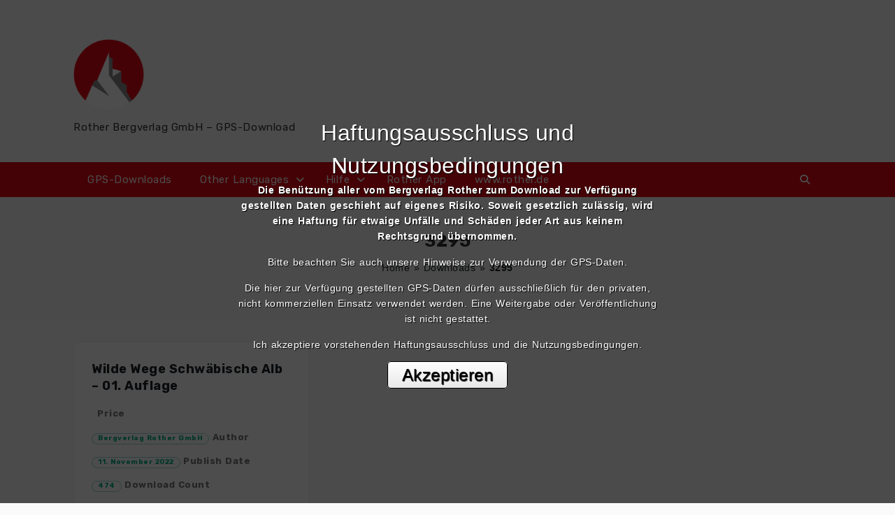

--- FILE ---
content_type: text/html; charset=UTF-8
request_url: https://gps.rother.de/document-tag/3295/
body_size: 11919
content:
<!DOCTYPE html>
<html xmlns="http://www.w3.org/1999/xhtml" lang="de">
<head>
    <meta http-equiv="Content-Type"
          content="text/html; charset=UTF-8">
    <meta name="viewport" content="width=device-width, initial-scale=1.0">
    <title>3295 &#8211; Bergverlag Rother GmbH</title>
<meta name='robots' content='max-image-preview:large' />
	<style>img:is([sizes="auto" i], [sizes^="auto," i]) { contain-intrinsic-size: 3000px 1500px }</style>
	<link rel='dns-prefetch' href='//use.fontawesome.com' />
<link rel='dns-prefetch' href='//fonts.googleapis.com' />
<link rel="alternate" type="application/rss+xml" title="Bergverlag Rother GmbH &raquo; Feed" href="https://gps.rother.de/feed/" />
<link rel="alternate" type="application/rss+xml" title="Bergverlag Rother GmbH &raquo; Kommentar-Feed" href="https://gps.rother.de/comments/feed/" />
<link rel="alternate" type="application/rss+xml" title="Bergverlag Rother GmbH &raquo; 3295 Tag Feed" href="https://gps.rother.de/document-tag/3295/feed/" />
<script type="text/javascript">
/* <![CDATA[ */
window._wpemojiSettings = {"baseUrl":"https:\/\/s.w.org\/images\/core\/emoji\/15.0.3\/72x72\/","ext":".png","svgUrl":"https:\/\/s.w.org\/images\/core\/emoji\/15.0.3\/svg\/","svgExt":".svg","source":{"concatemoji":"https:\/\/gps.rother.de\/wp-includes\/js\/wp-emoji-release.min.js?ver=6.7.2"}};
/*! This file is auto-generated */
!function(i,n){var o,s,e;function c(e){try{var t={supportTests:e,timestamp:(new Date).valueOf()};sessionStorage.setItem(o,JSON.stringify(t))}catch(e){}}function p(e,t,n){e.clearRect(0,0,e.canvas.width,e.canvas.height),e.fillText(t,0,0);var t=new Uint32Array(e.getImageData(0,0,e.canvas.width,e.canvas.height).data),r=(e.clearRect(0,0,e.canvas.width,e.canvas.height),e.fillText(n,0,0),new Uint32Array(e.getImageData(0,0,e.canvas.width,e.canvas.height).data));return t.every(function(e,t){return e===r[t]})}function u(e,t,n){switch(t){case"flag":return n(e,"\ud83c\udff3\ufe0f\u200d\u26a7\ufe0f","\ud83c\udff3\ufe0f\u200b\u26a7\ufe0f")?!1:!n(e,"\ud83c\uddfa\ud83c\uddf3","\ud83c\uddfa\u200b\ud83c\uddf3")&&!n(e,"\ud83c\udff4\udb40\udc67\udb40\udc62\udb40\udc65\udb40\udc6e\udb40\udc67\udb40\udc7f","\ud83c\udff4\u200b\udb40\udc67\u200b\udb40\udc62\u200b\udb40\udc65\u200b\udb40\udc6e\u200b\udb40\udc67\u200b\udb40\udc7f");case"emoji":return!n(e,"\ud83d\udc26\u200d\u2b1b","\ud83d\udc26\u200b\u2b1b")}return!1}function f(e,t,n){var r="undefined"!=typeof WorkerGlobalScope&&self instanceof WorkerGlobalScope?new OffscreenCanvas(300,150):i.createElement("canvas"),a=r.getContext("2d",{willReadFrequently:!0}),o=(a.textBaseline="top",a.font="600 32px Arial",{});return e.forEach(function(e){o[e]=t(a,e,n)}),o}function t(e){var t=i.createElement("script");t.src=e,t.defer=!0,i.head.appendChild(t)}"undefined"!=typeof Promise&&(o="wpEmojiSettingsSupports",s=["flag","emoji"],n.supports={everything:!0,everythingExceptFlag:!0},e=new Promise(function(e){i.addEventListener("DOMContentLoaded",e,{once:!0})}),new Promise(function(t){var n=function(){try{var e=JSON.parse(sessionStorage.getItem(o));if("object"==typeof e&&"number"==typeof e.timestamp&&(new Date).valueOf()<e.timestamp+604800&&"object"==typeof e.supportTests)return e.supportTests}catch(e){}return null}();if(!n){if("undefined"!=typeof Worker&&"undefined"!=typeof OffscreenCanvas&&"undefined"!=typeof URL&&URL.createObjectURL&&"undefined"!=typeof Blob)try{var e="postMessage("+f.toString()+"("+[JSON.stringify(s),u.toString(),p.toString()].join(",")+"));",r=new Blob([e],{type:"text/javascript"}),a=new Worker(URL.createObjectURL(r),{name:"wpTestEmojiSupports"});return void(a.onmessage=function(e){c(n=e.data),a.terminate(),t(n)})}catch(e){}c(n=f(s,u,p))}t(n)}).then(function(e){for(var t in e)n.supports[t]=e[t],n.supports.everything=n.supports.everything&&n.supports[t],"flag"!==t&&(n.supports.everythingExceptFlag=n.supports.everythingExceptFlag&&n.supports[t]);n.supports.everythingExceptFlag=n.supports.everythingExceptFlag&&!n.supports.flag,n.DOMReady=!1,n.readyCallback=function(){n.DOMReady=!0}}).then(function(){return e}).then(function(){var e;n.supports.everything||(n.readyCallback(),(e=n.source||{}).concatemoji?t(e.concatemoji):e.wpemoji&&e.twemoji&&(t(e.twemoji),t(e.wpemoji)))}))}((window,document),window._wpemojiSettings);
/* ]]> */
</script>
<link rel='stylesheet' id='frontend.popup-css' href='https://gps.rother.de/wp-26fbe-content/plugins/popup-by-supsystic/modules/popup/css/frontend.popup.css?ver=1.10.30' type='text/css' media='all' />
<link rel='stylesheet' id='font-awesome-css' href='https://gps.rother.de/wp-26fbe-content/themes/attire/fonts/fontawesome/css/all.min.css?ver=6.7.2' type='text/css' media='all' />
<link rel='stylesheet' id='attire-responsive-css' href='https://gps.rother.de/wp-26fbe-content/themes/attire/css/responsive.min.css?ver=6.7.2' type='text/css' media='all' />
<link rel='stylesheet' id='bootstrap-css' href='https://gps.rother.de/wp-26fbe-content/themes/attire/bootstrap/css/bootstrap.min.css?ver=6.7.2' type='text/css' media='all' />
<link rel='stylesheet' id='attire-main-css' href='https://gps.rother.de/wp-26fbe-content/themes/attire/style.css?ver=6.7.2' type='text/css' media='all' />
<link rel='stylesheet' id='attire-css' href='https://gps.rother.de/wp-26fbe-content/themes/attire/css/attire.min.css?ver=6.7.2' type='text/css' media='all' />
<style id='wp-emoji-styles-inline-css' type='text/css'>

	img.wp-smiley, img.emoji {
		display: inline !important;
		border: none !important;
		box-shadow: none !important;
		height: 1em !important;
		width: 1em !important;
		margin: 0 0.07em !important;
		vertical-align: -0.1em !important;
		background: none !important;
		padding: 0 !important;
	}
</style>
<link rel='stylesheet' id='wp-block-library-css' href='https://gps.rother.de/wp-includes/css/dist/block-library/style.min.css?ver=6.7.2' type='text/css' media='all' />
<style id='classic-theme-styles-inline-css' type='text/css'>
/*! This file is auto-generated */
.wp-block-button__link{color:#fff;background-color:#32373c;border-radius:9999px;box-shadow:none;text-decoration:none;padding:calc(.667em + 2px) calc(1.333em + 2px);font-size:1.125em}.wp-block-file__button{background:#32373c;color:#fff;text-decoration:none}
</style>
<style id='global-styles-inline-css' type='text/css'>
:root{--wp--preset--aspect-ratio--square: 1;--wp--preset--aspect-ratio--4-3: 4/3;--wp--preset--aspect-ratio--3-4: 3/4;--wp--preset--aspect-ratio--3-2: 3/2;--wp--preset--aspect-ratio--2-3: 2/3;--wp--preset--aspect-ratio--16-9: 16/9;--wp--preset--aspect-ratio--9-16: 9/16;--wp--preset--color--black: #000000;--wp--preset--color--cyan-bluish-gray: #abb8c3;--wp--preset--color--white: #ffffff;--wp--preset--color--pale-pink: #f78da7;--wp--preset--color--vivid-red: #cf2e2e;--wp--preset--color--luminous-vivid-orange: #ff6900;--wp--preset--color--luminous-vivid-amber: #fcb900;--wp--preset--color--light-green-cyan: #7bdcb5;--wp--preset--color--vivid-green-cyan: #00d084;--wp--preset--color--pale-cyan-blue: #8ed1fc;--wp--preset--color--vivid-cyan-blue: #0693e3;--wp--preset--color--vivid-purple: #9b51e0;--wp--preset--gradient--vivid-cyan-blue-to-vivid-purple: linear-gradient(135deg,rgba(6,147,227,1) 0%,rgb(155,81,224) 100%);--wp--preset--gradient--light-green-cyan-to-vivid-green-cyan: linear-gradient(135deg,rgb(122,220,180) 0%,rgb(0,208,130) 100%);--wp--preset--gradient--luminous-vivid-amber-to-luminous-vivid-orange: linear-gradient(135deg,rgba(252,185,0,1) 0%,rgba(255,105,0,1) 100%);--wp--preset--gradient--luminous-vivid-orange-to-vivid-red: linear-gradient(135deg,rgba(255,105,0,1) 0%,rgb(207,46,46) 100%);--wp--preset--gradient--very-light-gray-to-cyan-bluish-gray: linear-gradient(135deg,rgb(238,238,238) 0%,rgb(169,184,195) 100%);--wp--preset--gradient--cool-to-warm-spectrum: linear-gradient(135deg,rgb(74,234,220) 0%,rgb(151,120,209) 20%,rgb(207,42,186) 40%,rgb(238,44,130) 60%,rgb(251,105,98) 80%,rgb(254,248,76) 100%);--wp--preset--gradient--blush-light-purple: linear-gradient(135deg,rgb(255,206,236) 0%,rgb(152,150,240) 100%);--wp--preset--gradient--blush-bordeaux: linear-gradient(135deg,rgb(254,205,165) 0%,rgb(254,45,45) 50%,rgb(107,0,62) 100%);--wp--preset--gradient--luminous-dusk: linear-gradient(135deg,rgb(255,203,112) 0%,rgb(199,81,192) 50%,rgb(65,88,208) 100%);--wp--preset--gradient--pale-ocean: linear-gradient(135deg,rgb(255,245,203) 0%,rgb(182,227,212) 50%,rgb(51,167,181) 100%);--wp--preset--gradient--electric-grass: linear-gradient(135deg,rgb(202,248,128) 0%,rgb(113,206,126) 100%);--wp--preset--gradient--midnight: linear-gradient(135deg,rgb(2,3,129) 0%,rgb(40,116,252) 100%);--wp--preset--font-size--small: 13px;--wp--preset--font-size--medium: 20px;--wp--preset--font-size--large: 36px;--wp--preset--font-size--x-large: 42px;--wp--preset--spacing--20: 0.44rem;--wp--preset--spacing--30: 0.67rem;--wp--preset--spacing--40: 1rem;--wp--preset--spacing--50: 1.5rem;--wp--preset--spacing--60: 2.25rem;--wp--preset--spacing--70: 3.38rem;--wp--preset--spacing--80: 5.06rem;--wp--preset--shadow--natural: 6px 6px 9px rgba(0, 0, 0, 0.2);--wp--preset--shadow--deep: 12px 12px 50px rgba(0, 0, 0, 0.4);--wp--preset--shadow--sharp: 6px 6px 0px rgba(0, 0, 0, 0.2);--wp--preset--shadow--outlined: 6px 6px 0px -3px rgba(255, 255, 255, 1), 6px 6px rgba(0, 0, 0, 1);--wp--preset--shadow--crisp: 6px 6px 0px rgba(0, 0, 0, 1);}:where(.is-layout-flex){gap: 0.5em;}:where(.is-layout-grid){gap: 0.5em;}body .is-layout-flex{display: flex;}.is-layout-flex{flex-wrap: wrap;align-items: center;}.is-layout-flex > :is(*, div){margin: 0;}body .is-layout-grid{display: grid;}.is-layout-grid > :is(*, div){margin: 0;}:where(.wp-block-columns.is-layout-flex){gap: 2em;}:where(.wp-block-columns.is-layout-grid){gap: 2em;}:where(.wp-block-post-template.is-layout-flex){gap: 1.25em;}:where(.wp-block-post-template.is-layout-grid){gap: 1.25em;}.has-black-color{color: var(--wp--preset--color--black) !important;}.has-cyan-bluish-gray-color{color: var(--wp--preset--color--cyan-bluish-gray) !important;}.has-white-color{color: var(--wp--preset--color--white) !important;}.has-pale-pink-color{color: var(--wp--preset--color--pale-pink) !important;}.has-vivid-red-color{color: var(--wp--preset--color--vivid-red) !important;}.has-luminous-vivid-orange-color{color: var(--wp--preset--color--luminous-vivid-orange) !important;}.has-luminous-vivid-amber-color{color: var(--wp--preset--color--luminous-vivid-amber) !important;}.has-light-green-cyan-color{color: var(--wp--preset--color--light-green-cyan) !important;}.has-vivid-green-cyan-color{color: var(--wp--preset--color--vivid-green-cyan) !important;}.has-pale-cyan-blue-color{color: var(--wp--preset--color--pale-cyan-blue) !important;}.has-vivid-cyan-blue-color{color: var(--wp--preset--color--vivid-cyan-blue) !important;}.has-vivid-purple-color{color: var(--wp--preset--color--vivid-purple) !important;}.has-black-background-color{background-color: var(--wp--preset--color--black) !important;}.has-cyan-bluish-gray-background-color{background-color: var(--wp--preset--color--cyan-bluish-gray) !important;}.has-white-background-color{background-color: var(--wp--preset--color--white) !important;}.has-pale-pink-background-color{background-color: var(--wp--preset--color--pale-pink) !important;}.has-vivid-red-background-color{background-color: var(--wp--preset--color--vivid-red) !important;}.has-luminous-vivid-orange-background-color{background-color: var(--wp--preset--color--luminous-vivid-orange) !important;}.has-luminous-vivid-amber-background-color{background-color: var(--wp--preset--color--luminous-vivid-amber) !important;}.has-light-green-cyan-background-color{background-color: var(--wp--preset--color--light-green-cyan) !important;}.has-vivid-green-cyan-background-color{background-color: var(--wp--preset--color--vivid-green-cyan) !important;}.has-pale-cyan-blue-background-color{background-color: var(--wp--preset--color--pale-cyan-blue) !important;}.has-vivid-cyan-blue-background-color{background-color: var(--wp--preset--color--vivid-cyan-blue) !important;}.has-vivid-purple-background-color{background-color: var(--wp--preset--color--vivid-purple) !important;}.has-black-border-color{border-color: var(--wp--preset--color--black) !important;}.has-cyan-bluish-gray-border-color{border-color: var(--wp--preset--color--cyan-bluish-gray) !important;}.has-white-border-color{border-color: var(--wp--preset--color--white) !important;}.has-pale-pink-border-color{border-color: var(--wp--preset--color--pale-pink) !important;}.has-vivid-red-border-color{border-color: var(--wp--preset--color--vivid-red) !important;}.has-luminous-vivid-orange-border-color{border-color: var(--wp--preset--color--luminous-vivid-orange) !important;}.has-luminous-vivid-amber-border-color{border-color: var(--wp--preset--color--luminous-vivid-amber) !important;}.has-light-green-cyan-border-color{border-color: var(--wp--preset--color--light-green-cyan) !important;}.has-vivid-green-cyan-border-color{border-color: var(--wp--preset--color--vivid-green-cyan) !important;}.has-pale-cyan-blue-border-color{border-color: var(--wp--preset--color--pale-cyan-blue) !important;}.has-vivid-cyan-blue-border-color{border-color: var(--wp--preset--color--vivid-cyan-blue) !important;}.has-vivid-purple-border-color{border-color: var(--wp--preset--color--vivid-purple) !important;}.has-vivid-cyan-blue-to-vivid-purple-gradient-background{background: var(--wp--preset--gradient--vivid-cyan-blue-to-vivid-purple) !important;}.has-light-green-cyan-to-vivid-green-cyan-gradient-background{background: var(--wp--preset--gradient--light-green-cyan-to-vivid-green-cyan) !important;}.has-luminous-vivid-amber-to-luminous-vivid-orange-gradient-background{background: var(--wp--preset--gradient--luminous-vivid-amber-to-luminous-vivid-orange) !important;}.has-luminous-vivid-orange-to-vivid-red-gradient-background{background: var(--wp--preset--gradient--luminous-vivid-orange-to-vivid-red) !important;}.has-very-light-gray-to-cyan-bluish-gray-gradient-background{background: var(--wp--preset--gradient--very-light-gray-to-cyan-bluish-gray) !important;}.has-cool-to-warm-spectrum-gradient-background{background: var(--wp--preset--gradient--cool-to-warm-spectrum) !important;}.has-blush-light-purple-gradient-background{background: var(--wp--preset--gradient--blush-light-purple) !important;}.has-blush-bordeaux-gradient-background{background: var(--wp--preset--gradient--blush-bordeaux) !important;}.has-luminous-dusk-gradient-background{background: var(--wp--preset--gradient--luminous-dusk) !important;}.has-pale-ocean-gradient-background{background: var(--wp--preset--gradient--pale-ocean) !important;}.has-electric-grass-gradient-background{background: var(--wp--preset--gradient--electric-grass) !important;}.has-midnight-gradient-background{background: var(--wp--preset--gradient--midnight) !important;}.has-small-font-size{font-size: var(--wp--preset--font-size--small) !important;}.has-medium-font-size{font-size: var(--wp--preset--font-size--medium) !important;}.has-large-font-size{font-size: var(--wp--preset--font-size--large) !important;}.has-x-large-font-size{font-size: var(--wp--preset--font-size--x-large) !important;}
:where(.wp-block-post-template.is-layout-flex){gap: 1.25em;}:where(.wp-block-post-template.is-layout-grid){gap: 1.25em;}
:where(.wp-block-columns.is-layout-flex){gap: 2em;}:where(.wp-block-columns.is-layout-grid){gap: 2em;}
:root :where(.wp-block-pullquote){font-size: 1.5em;line-height: 1.6;}
</style>
<link rel='stylesheet' id='wpdm-font-awesome-css' href='https://use.fontawesome.com/releases/v6.7.2/css/all.css?ver=6.7.2' type='text/css' media='all' />
<link rel='stylesheet' id='wpdm-front-css' href='https://gps.rother.de/wp-26fbe-content/plugins/download-manager/assets/css/front.min.css?ver=6.7.2' type='text/css' media='all' />
<link rel="preload" as="style" onload="this.rel='stylesheet'" id='attire-google-fonts-css' href='//fonts.googleapis.com/css?family=Rubik:400,400i,500,700|Sen:400,700,800&#038;display=swap' type='text/css' media='all' />
<script type="text/javascript" src="https://gps.rother.de/wp-includes/js/jquery/jquery.min.js?ver=3.7.1" id="jquery-core-js"></script>
<script type="text/javascript" src="https://gps.rother.de/wp-includes/js/jquery/jquery-migrate.min.js?ver=3.4.1" id="jquery-migrate-js"></script>
<script type="text/javascript" src="https://gps.rother.de/wp-26fbe-content/plugins/popup-by-supsystic/js/common.min.js?ver=1.10.30" id="commonPps-js"></script>
<script type="text/javascript" id="corePps-js-extra">
/* <![CDATA[ */
var PPS_DATA = {"siteUrl":"https:\/\/gps.rother.de\/","imgPath":"https:\/\/gps.rother.de\/wp-26fbe-content\/plugins\/popup-by-supsystic\/img\/","cssPath":"https:\/\/gps.rother.de\/wp-26fbe-content\/plugins\/popup-by-supsystic\/css\/","loader":"https:\/\/gps.rother.de\/wp-26fbe-content\/plugins\/popup-by-supsystic\/img\/loading.gif","close":"https:\/\/gps.rother.de\/wp-26fbe-content\/plugins\/popup-by-supsystic\/img\/cross.gif","ajaxurl":"https:\/\/gps.rother.de\/wp-admin\/admin-ajax.php","options":{"add_love_link":"0","disable_autosave":"1"},"PPS_CODE":"pps","jsPath":"https:\/\/gps.rother.de\/wp-26fbe-content\/plugins\/popup-by-supsystic\/js\/"};
/* ]]> */
</script>
<script type="text/javascript" src="https://gps.rother.de/wp-26fbe-content/plugins/popup-by-supsystic/js/core.min.js?ver=1.10.30" id="corePps-js"></script>
<script type="text/javascript" id="frontend.popup-js-extra">
/* <![CDATA[ */
var ppsPopups = [{"id":"100","label":"Haftungsausschluss und Nutzungsbedingungen","active":"1","original_id":"38","params":{"main":{"show_on":"page_load","show_on_page_load_delay":"","show_on_click_on_el_delay":"0","show_on_scroll_window_delay":"0","show_on_scroll_window_perc_scroll":"0","show_on_link_follow_delay":"0","visit_page_cnt":"","close_on":"user_close","show_pages":"all","show_time_from":"12:00am","show_time_to":"12:00am","show_date_from":"","show_date_to":"","show_to":"first_time_visit","show_to_first_time_visit_days":"1","show_to_until_make_action_days":"30","count_times_num":"1","count_times_mes":"day","hide_for_devices_show":"0","hide_for_post_types_show":"0","hide_for_ips_show":"0","hide_for_ips":"","hide_for_countries_show":"0","hide_for_languages_show":"0","hide_search_engines_show":"0","hide_preg_url_show":"0","hide_preg_url":"","hide_for_user_roles_show":"0"},"tpl":{"width":"600","width_measure":"px","bg_overlay_opacity":"0.7","bg_overlay_type":"color","bg_overlay_color":"#000000","bg_overlay_img":"","bg_overlay_img_pos":"stretch","bg_type_0":"color","bg_img_0":"","bg_color_0":"#e8e8e8","font_label":"Abel","label_font_color":"#c6c3c3","font_txt_0":"Abel","text_font_color_0":"#c6c3c3","font_footer":"Abel","footer_font_color":"#c6c3c3","responsive_mode":"width_only","reidrect_on_close":"","close_btn":"none","layered_pos":"","enb_label":"1","label":"Haftungsausschluss und Nutzungsbedingungen","enb_txt_0":"1","enb_btn_0":"1","btn_txt_0":"Akzeptieren","btn_url_0":"#","is_close_btn_0":"1","anim_key":"none","anim_close_key":"","anim_duration":1000,"anim_close_duration":"","stat_ga_code":"","txt_0":"<p><b>Die Ben\u00fctzung aller vom Bergverlag Rother zum Download zur Verf\u00fcgung gestellten Daten geschieht auf eigenes Risiko. Soweit gesetzlich zul\u00e4ssig, wird eine Haftung f\u00fcr etwaige Unf\u00e4lle und Sch\u00e4den jeder Art aus keinem Rechtsgrund \u00fcbernommen.<\/b><\/p><p>Bitte beachten Sie auch unsere Hinweise zur Verwendung der GPS-Daten.<\/p><p>Die hier zur Verf\u00fcgung gestellten GPS-Daten d\u00fcrfen ausschlie\u00dflich f\u00fcr den privaten, nicht kommerziellen Einsatz verwendet werden. Eine Weitergabe oder Ver\u00f6ffentlichung ist nicht gestattet.<\/p><p>Ich akzeptiere vorstehenden Haftungsausschluss und die Nutzungsbedingungen.<\/p>","sub_fields":{"email":{"label":"E-Mail","html":"text","enb":true,"mandatory":true,"name":"email"},"name":{"label":"Name","html":"text","enb":false,"name":"name"}},"reg_fields":{"name":{"label":"Name","html":"text","enb":1,"name":"name"},"email":{"label":"E-Mail","html":"text","enb":true,"mandatory":true,"name":"email"}}},"opts_attrs":{"bg_number":"1","txt_block_number":"1","btns_number":"1"}},"img_preview":"clear-popup.jpg","show_on":"1","show_to":"2","show_pages":"1","type_id":"8","views":"576901","unique_views":"517224","actions":"0","date_created":"2015-01-10 10:59:43","sort_order":"0","show_in_admin_area":"0","img_preview_url":"https:\/\/gps.rother.de\/wp-26fbe-content\/plugins\/popup-by-supsystic\/assets\/popup\/img\/preview\/clear-popup.jpg","view_id":"100_659754","type":"full_screen","rendered_html":"<span style=\"display: none;\" id=\"ppsPopupStylesHidden_100_659754\">#ppsPopupShell_100_659754 {\n\twidth: 600px;\n  \tpadding: 15px;\n  \tfont-family: \"Open Sans\",arial;\n\tfont-size: 16px;\n\tline-height: 1.475;\n\tfont-weight: normal;\n\tcolor: #fff;\n  \ttext-shadow: 1px 1px 1px #000000;\n  \ttext-align: center;\n}\n#ppsPopupShell_100_659754, #ppsPopupShell_100_659754 * {\n\t-webkit-box-sizing: content-box;\n\t-moz-box-sizing:    content-box;\n\tbox-sizing:         content-box;\n}\n#ppsPopupShell_100_659754 .ppsInnerTblContent {\n\tbackground-color: transparent;\n}\n#ppsPopupShell_100_659754 .ppsPopupLabel {\n\tfont-size: 32px;\n}\n#ppsPopupShell_100_659754 .ppsPopupClose {\n\tbackground-repeat: no-repeat;\n  \tcursor: pointer;\n}\n#ppsPopupShell_100_659754 .ppsPopupClose:hover {\n\topacity: 0.8;\n}\n#ppsPopupShell_100_659754 .ppsBtn {\n  \tdisplay: inline;\n  \tmargin: 0;\n  \tpadding: 5px 20px;\n  \tborder-radius: 5px;\n  \ttransition-duration: 0.3s;\n  \ttext-decoration: none !important;\n  \tcolor: #fff;\n  \tfont-size: 24px;\n  \tborder: 1px solid #000;\n  \tcolor: #000;\tbackground:  #e8e8e8; \/* Old browsers *\/\nbackground: -moz-linear-gradient(top,#ffffff 0%, #e8e8e8 100%); \/* FF3.6-15 *\/\nbackground: -webkit-linear-gradient(top,#ffffff 0%,#e8e8e8 100%); \/* Chrome10-25,Safari5.1-6 *\/\nbackground: linear-gradient(to bottom,#ffffff 0%,#e8e8e8 100%); \/* W3C, IE10+, FF16+, Chrome26+, Opera12+, Safari7+ *\/\nfilter: progid:DXImageTransform.Microsoft.gradient( startColorstr='#ffffff', endColorstr='#e8e8e8',GradientType=0 ); \/* IE6-9 *\/}\n#ppsPopupShell_100_659754 .ppsBtn:hover,\n#ppsPopupShell_100_659754 .ppsBtn:active {\t\/* Permalink - use to edit and share this gradient: http:\/\/colorzilla.com\/gradient-editor\/ #e8e8e8+0,7db9e8+100 *\/\nbackground:#b6b6b6; \/* Old browsers *\/\nbackground: -moz-linear-gradient(top,   #e8e8e8 0%,#b6b6b6 100%); \/* FF3.6-15 *\/\nbackground: -webkit-linear-gradient(top,   #e8e8e8 0%,#b6b6b6 100%); \/* Chrome10-25,Safari5.1-6 *\/\nbackground: linear-gradient(to bottom,   #e8e8e8 0%,#b6b6b6 100%); \/* W3C, IE10+, FF16+, Chrome26+, Opera12+, Safari7+ *\/\nfilter: progid:DXImageTransform.Microsoft.gradient( startColorstr=' #e8e8e8', endColorstr='#b6b6b6',GradientType=0 ); \/* IE6-9 *\/}\n#ppsPopupShell_100_659754 .ppsPopupClose {\n\tdisplay: inline !important;\n}#ppsPopupShell_100_659754 .ppsPopupClose { display: none; }<\/span><div id=\"ppsPopupShell_100_659754\" class=\"ppsPopupShell ppsPopupListsShell\">\n\t<a href=\"#\" class=\"ppsPopupClose ppsPopupClose_none\"><\/a>\n\t<div class=\"ppsInnerTblContent\">\t\t\t<div class=\"ppsPopupLabel\">Haftungsausschluss und Nutzungsbedingungen<\/div>\t\t\t<div class=\"ppsPopupTxt ppsPopupTxt_0\"><p><b>Die Ben\u00fctzung aller vom Bergverlag Rother zum Download zur Verf\u00fcgung gestellten Daten geschieht auf eigenes Risiko. Soweit gesetzlich zul\u00e4ssig, wird eine Haftung f\u00fcr etwaige Unf\u00e4lle und Sch\u00e4den jeder Art aus keinem Rechtsgrund \u00fcbernommen.<\/b><\/p><p>Bitte beachten Sie auch unsere Hinweise zur Verwendung der GPS-Daten.<\/p><p>Die hier zur Verf\u00fcgung gestellten GPS-Daten d\u00fcrfen ausschlie\u00dflich f\u00fcr den privaten, nicht kommerziellen Einsatz verwendet werden. Eine Weitergabe oder Ver\u00f6ffentlichung ist nicht gestattet.<\/p><p>Ich akzeptiere vorstehenden Haftungsausschluss und die Nutzungsbedingungen.<\/p><\/div>      \t\t<a class=\"ppsBtn ppsBtn_0 ppsPopupClose\" href=\"#\">Akzeptieren<\/a>\t<\/div>\n<\/div>","connect_hash":"7f892eb098d707afec9047455a0f7312"}];
/* ]]> */
</script>
<script type="text/javascript" src="https://gps.rother.de/wp-26fbe-content/plugins/popup-by-supsystic/modules/popup/js/frontend.popup.js?ver=1.10.30" id="frontend.popup-js"></script>
<script type="text/javascript" src="https://gps.rother.de/wp-26fbe-content/plugins/download-manager/assets/js/wpdm.min.js?ver=6.7.2" id="wpdmjs-js"></script>
<script type="text/javascript" id="wpdm-frontjs-js-extra">
/* <![CDATA[ */
var wpdm_url = {"home":"https:\/\/gps.rother.de\/","site":"https:\/\/gps.rother.de\/","ajax":"https:\/\/gps.rother.de\/wp-admin\/admin-ajax.php"};
var wpdm_js = {"spinner":"<i class=\"fas fa-sun fa-spin\"><\/i>","client_id":"6b45cda78f7ec468b5a76a4dd2d81ac3"};
var wpdm_strings = {"pass_var":"Password Verified!","pass_var_q":"Bitte klicke auf den folgenden Button, um den Download zu starten.","start_dl":"Download starten"};
/* ]]> */
</script>
<script type="text/javascript" src="https://gps.rother.de/wp-26fbe-content/plugins/download-manager/assets/js/front.min.js?ver=6.7.2" id="wpdm-frontjs-js"></script>
<link rel="https://api.w.org/" href="https://gps.rother.de/wp-json/" /><link rel="EditURI" type="application/rsd+xml" title="RSD" href="https://gps.rother.de/xmlrpc.php?rsd" />
<meta name="generator" content="WordPress 6.7.2" />
        <!-- Custom page header -->
        <style>
            .page_header_wrap            {
            padding-top: 48px;padding-bottom: 48px;background-color: #f5f5f5;            }

            .page_header_wrap .meta-list *,
            .page_header_wrap a {
                        }

            .page_header_wrap *            {
                text-align:
            center            ;
                        }
            #cph_title {
                text-align: center            }
        </style>
        <!-- / Custom page header -->
        <style> :root{--color-body-bg-color:#fafafa;--color-menu-top-font-color:#fff;--color-main-nav-bg:#e30513;--color-menuhbg-color:#fff;--color-main-menu-text-active:#000;--color-a-color:#1a2228;--color-ah-color:#777777;--body-font:Rubik;--heading-font:Rubik;--button-font:Sen}article.post .card .card-image{height:224px}nav.stickable.fixed-top{height:56px}nav.default-menu{min-height:50px}@media only screen and (max-width:599px){h1,h1 a{font-size:25px}h2,h2 a{font-size:22px}h3,h3 a{font-size:20px}h4,h4 a{font-size:18px}h5,h5 a{font-size:16px}h6,h6 a{font-size:14px}.page_header_wrap{padding-top:max(48px,50px)}.attire-content p,.attire-post-and-comments,.attire-post-and-comments p,.attire-post-and-comments article,.attire-post-and-comments ul,.attire-post-and-comments ol,.attire-post-and-comments table,.attire-post-and-comments blockquote,.attire-post-and-comments pre{font-size:15px}.widget,.widget li,.widget p,.widget a{font-size:15px}.widget .widget-title{font-size:14px}header .mainmenu>.nav-item a,footer .footermenu>.menu-item a,.info-link,.attire-mbl-menu li.nav-item a,input.gn-search{font-size:15px}header .dropdown ul li a.dropdown-item,footer .dropdown ul li a.dropdown-item,.attire-mbl-menu .dropdown-menu li.nav-item a{font-size:15px}}@media (min-width:600px) and (max-width:1023px){h1,h1 a{font-size:25px}h2,h2 a{font-size:22px}h3,h3 a{font-size:20px}h4,h4 a{font-size:18px}h5,h5 a{font-size:16px}h6,h6 a{font-size:14px}.page_header_wrap{padding-top:max(48px,50px)}.attire-content p,.attire-post-and-comments,.attire-post-and-comments p,.attire-post-and-comments article,.attire-post-and-comments ul,.attire-post-and-comments ol,.attire-post-and-comments table,.attire-post-and-comments blockquote,.attire-post-and-comments pre{font-size:15px}.widget,.widget li,.widget p{font-size:15px}.widget .widget-title{font-size:14px}header .mainmenu>.nav-item a,footer .footermenu>.menu-item a,.info-link,.attire-mbl-menu li.nav-item a,input.gn-search{font-size:15px}header .dropdown ul li a.dropdown-item,footer .dropdown ul li a.dropdown-item,.attire-mbl-menu .dropdown-menu li.nav-item a{font-size:15px}}@media (min-width:1024px){h1,h1 a{font-size:25px}h2,h2 a{font-size:22px}h3,h3 a{font-size:20px}h4,h4 a{font-size:18px}h5,h5 a{font-size:16px}h6,h6 a{font-size:14px}.attire-content p,.attire-post-and-comments,.attire-post-and-comments p,.attire-post-and-comments article,.attire-post-and-comments ul,.attire-post-and-comments ol,.attire-post-and-comments table,.attire-post-and-comments blockquote,.attire-post-and-comments pre{font-size:17px}.widget,.widget li,.widget p{font-size:15px}.widget .widget-title{font-size:14px}header .mainmenu>.nav-item a,footer .footermenu>.menu-item a,.info-link,.attire-mbl-menu li.nav-item a,input.gn-search{font-size:15px}header .dropdown ul li a.dropdown-item,footer .dropdown ul li a.dropdown-item,.attire-mbl-menu .dropdown-menu li.nav-item a{font-size:15px}}@media screen and (min-width:1200px){body #mainframe.layout-fixed-width{max-width:1300px;min-width:1100px}}@media screen and (min-width:1200px){.container{max-width:1100px}}body{background-color:#fafafa}.attire-content p,.attire-post-and-comments,.attire-post-and-comments p,.attire-post-and-comments article,.attire-post-and-comments ul,.attire-post-and-comments ol,.attire-post-and-comments table,.attire-post-and-comments blockquote,.attire-post-and-comments pre{font-family:Rubik,sans-serif;font-weight:400;color:#444}.site-description,.copyright-text,.attire-post-and-comments td,.attire-post-and-comments button,.attire-post-and-comments input{font-family:Rubik,sans-serif}h1,h1 a{font-family:Rubik,sans-serif;font-weight:700;color:#333}.btn,button.btn,a.btn{font-family:"Sen"!important;font-weight:700!important;letter-spacing:.5px}h2,h2 a{font-family:Rubik,sans-serif;font-weight:700;color:#333}h3,h3 a,.archive-item .card-title.post-title a{font-family:Rubik,sans-serif;font-weight:700;color:#333}h4,h4 a{font-family:Rubik,sans-serif;font-weight:700;color:#333}h5,h5 a{font-family:Rubik,sans-serif;font-weight:700;color:#333}h6,h6 a{font-family:Rubik,sans-serif;font-weight:700;color:#333}h1 a,h2 a,h3 a,h4 a,h5 a,h6 a,.archive-item h3.card-title.post-title a,a{color:#1a2228}.footer-logo,.navbar-brand{font-family:Rubik,sans-serif}.site-logo img{height:101px;width:auto}nav.stickable.fixed-top .site-logo img{max-height:56px;height:60px;width:auto}.footer-logo img{height:46px;width:auto}.navbar-light .navbar-brand,.navbar-dark .navbar-brand,.logo-header{font-weight:700;color:#000}.footer-logo{font-weight:700;color:#fff;line-height:46px}.header-contents,.logo-header:hover,.footer-logo:hover,#attire-mbl-menu a.site-logo.navbar-brand,a.gn-icon.gn-icon-menu i.fas.fa-bars{color:#000}.site-description,.copyright-text{font-weight:400;color:#000}.info-link>li>span,.small-menu i.fa,.social-icons-div i{color:#000}.header-div,#attire-mbl-menu .middle-logo.logo-div,.media.attire-mbl-header{background:#fafafa linear-gradient(28deg,#fafafa,#fafafa)}.sticky-menu{background:#fafafa linear-gradient(28deg,#fafafa,#fafafa)}.footer-div{background-color:#e30513}.footer-widgets-area{background-color:#D4D4D6}.sidebar .widget{background-color:#fafafa}.sidebar .widget,.sidebar .widget li,.sidebar .widget p{font-family:Rubik,sans-serif;font-weight:400;color:#444}.footer-widgets .widget,.footer-widgets .widget li,.footer-widgets .widget p{color:#000}.widget .widget-title{font-family:Rubik,sans-serif;font-weight:500}.sidebar .widget h2,.sidebar .widget .wp-block-search__label{color:#000}.footer-widgets .widget h2,.footer-widgets .widget .wp-block-search__label{color:#000}header .mainmenu>.nav-item a,footer .footermenu>.menu-item a,.info-link,.attire-mbl-menu li.nav-item a,input.gn-search{font-family:Rubik;font-weight:400}header .dropdown ul li a.dropdown-item,footer .dropdown ul li a.dropdown-item,.attire-mbl-menu .dropdown-menu li.nav-item a{font-family:Rubik,sans-serif;font-weight:400}header .mainmenu>.nav-item:not(.active)>a,header .nav i.fa.fa-search,header .dropdown-toggler,header .mobile-menu-toggle,.attire-mbl-menu li.nav-item a,input.gn-search,.attire-mbl-menu-main a.gn-icon-search,.attire-mbl-menu .dropdown-toggler i:before{color:#fff}#header-6.header-with-bg nav.navbar,#header-style-3 nav.navbar,#header-style-2 nav.navbar,.short-nav .collapse.navbar-collapse,.long-nav,#attire-mbl-menu{background-color:#e30513}header .mainmenu>.nav-item:hover,header .mainmenu>.nav-item.active,.attire-mbl-menu li.active{background-color:#fff}header .mainmenu>.nav-item:hover>a,header .mainmenu>.nav-item.active>a,header .mainmenu>.nav-item:hover>.dropdown-toggler,header .mainmenu>.nav-item.active>.dropdown-toggler,#search-top:hover i,.attire-mbl-menu li.active a,.attire-mbl-menu li.active .dropdown-toggler i:before{color:#000}header .mainmenu>.dropdown>li,.default-menu.navbar-light .nav-search .form-control,.attire-mbl-menu .dropdown-menu li{background-color:#fff}header .mainmenu .dropdown-menu{background:#fff}header .mainmenu>.dropdown li *,.default-menu.navbar-light .nav-search .form-control,.attire-mbl-menu .dropdown-menu li a{color:#000}@media screen and (min-width:1000px){header .mainmenu>.dropdown li:hover{background-color:#1a2228}header .mainmenu>.dropdown li:hover>*,header .mainmenu>.dropdown li:hover>.dropdown-toggler *{color:#fff}}footer a,footer .footermenu>.menu-item:not(.active)>a,footer .dropdown-toggler{color:#a2b4f9}footer .footermenu{background-color:#1a2228}footer .footermenu>.menu-item:hover,footer .footermenu>.menu-item.active{background-color:#fff}footer a:hover,footer .footermenu>.menu-item:hover>a,footer .footermenu>.menu-item.active>a,footer .footermenu>.menu-item:hover>.dropdown-toggler,footer .footermenu>.menu-item.active>.dropdown-toggler{color:#fff}footer .footermenu .dropdown li{background-color:#fff}footer .footermenu .dropdown li *{color:#fff}footer .footermenu>.dropdown li:hover{background-color:#1a2228}footer .footermenu>.dropdown li:hover *{color:#fff}#commentform .btn{background:#1a2228}#commentform .btn{color:#fff}.attire-content a:not(.btn),.small-menu a:not(.btn){color:#1a2228}.attire-content a:not(.btn):hover,.small-menu a:not(.btn):hover{color:#777777}</style><link rel="icon" href="https://gps.rother.de/wp-26fbe-content/uploads/2019/10/cropped-Signet_512px-32x32.png" sizes="32x32" />
<link rel="icon" href="https://gps.rother.de/wp-26fbe-content/uploads/2019/10/cropped-Signet_512px-192x192.png" sizes="192x192" />
<link rel="apple-touch-icon" href="https://gps.rother.de/wp-26fbe-content/uploads/2019/10/cropped-Signet_512px-180x180.png" />
<meta name="msapplication-TileImage" content="https://gps.rother.de/wp-26fbe-content/uploads/2019/10/cropped-Signet_512px-270x270.png" />
<meta name="generator" content="WordPress Download Manager 6.7.2" />
		        <style>
            /* WPDM Link Template Styles */        </style>
		        <style>

            :root {
                --color-primary: #4a8eff;
                --color-primary-rgb: 74, 142, 255;
                --color-primary-hover: #5998ff;
                --color-primary-active: #3281ff;
                --clr-sec: #6c757d;
                --clr-sec-rgb: 108, 117, 125;
                --clr-sec-hover: #6c757d;
                --clr-sec-active: #6c757d;
                --color-success: #018e11;
                --color-success-rgb: 1, 142, 17;
                --color-success-hover: #0aad01;
                --color-success-active: #0c8c01;
                --color-info: #2CA8FF;
                --color-info-rgb: 44, 168, 255;
                --color-info-hover: #2CA8FF;
                --color-info-active: #2CA8FF;
                --color-warning: #FFB236;
                --color-warning-rgb: 255, 178, 54;
                --color-warning-hover: #FFB236;
                --color-warning-active: #FFB236;
                --color-danger: #ff5062;
                --color-danger-rgb: 255, 80, 98;
                --color-danger-hover: #ff5062;
                --color-danger-active: #ff5062;
                --color-green: #30b570;
                --color-blue: #0073ff;
                --color-purple: #8557D3;
                --color-red: #ff5062;
                --color-muted: rgba(69, 89, 122, 0.6);
                --wpdm-font:  -apple-system, BlinkMacSystemFont, "Segoe UI", Roboto, Helvetica, Arial, sans-serif, "Apple Color Emoji", "Segoe UI Emoji", "Segoe UI Symbol";
            }

            .wpdm-download-link.btn.btn-primary {
                border-radius: 4px;
            }


        </style>
		        <script>
            function wpdm_rest_url(request) {
                return "https://gps.rother.de/wp-json/wpdm/" + request;
            }
        </script>
		</head>

<!--BODY STARTS HERE-->

<body class="archive tax-wpdmtag term-771 wp-custom-logo attire attire-not-logged-in" itemtype='http://schema.org/Blog' itemscope='itemscope' >
<a class="skip-link screen-reader-text" href="#attire-content">
    Zum Inhalt springen</a>

<div id="mainframe" class="container-fluid">
                    <div class="header-div site-branding">
                <div id="header-style-1" class="d-none d-lg-block">
        <header id="header-1" class="header navigation1">
            <div class="middle-header">
                <div class="container container-fluid header-contents">
                    <div class="row justify-content-between">
                        <div class="col-lg-auto logo-div">
                            <!-- Icon+Text & Image Logo Default Image Logo -->
                            <div class="middle-logo logo-div">
                                <a class="py-3 site-logo navbar-brand"
                                   href="https://gps.rother.de/"><img src='https://gps.rother.de/wp-26fbe-content/uploads/2019/10/cropped-Signet_512px-2.png' title='cropped-Signet_512px-2.png' alt='' /></a>
                                                                    <h2 class="site-description">Rother Bergverlag GmbH &#8211; GPS-Download</h2>
                                                            </div>
                        </div>
                        <div class="col-lg-auto social-icons-div">
                            <ul class="list-inline middle-social-icon">
                                                            </ul>
                        </div>
                    </div>
                </div>
            </div>
            <nav class="long-nav navbar navbar-expand-lg navbar-light navbar-dark default-menu justify-content-between  stickable container-fluid">
                <div class="container header-contents">
                    <button class="col-lg-1 navbar-toggler navbar-toggler-right" type="button" data-toggle="collapse"
                            data-target="#header1_menu" aria-controls="header1_menu" aria-expanded="false"
                            aria-label="Navigation umschalten">
                        <span class="mobile-menu-toggle"><i class="fas fa-bars " aria-hidden="true"></i></span>
                    </button>

                    <div class="collapse navbar-collapse" id="header1_menu">

                        <ul id="menu-hauptmenue" class="nav navbar-nav mainmenu mr-auto"><li tabindex=0 id="menu-item-125" class="nav-item menu-item menu-item-type-post_type menu-item-object-page menu-item-home menu-item-125" data-depth=0><a title="GPS-Downloads" tabindex="-1" href="https://gps.rother.de/">GPS-Downloads</a></li>
<li tabindex=0 id="menu-item-116" class="nav-item menu-item menu-item-type-post_type menu-item-object-page menu-item-has-children menu-item-116 dropdown" data-depth=0><a title="Other Languages" tabindex="-1" href="https://gps.rother.de/other-languages/">Other Languages </a><span class="dropdown-toggler"><i class="fas fa-angle-down" aria-hidden="true"></i></span>
<ul role="menu" class=" dropdown-menu">
	<li tabindex=0 id="menu-item-124" class="nav-item menu-item menu-item-type-post_type menu-item-object-page menu-item-124" data-depth=1><a title="English" tabindex="-1" href="https://gps.rother.de/english/" class="dropdown-item">English</a></li>
	<li tabindex=0 id="menu-item-123" class="nav-item menu-item menu-item-type-post_type menu-item-object-page menu-item-123" data-depth=1><a title="Español" tabindex="-1" href="https://gps.rother.de/espagnol/" class="dropdown-item">Español</a></li>
	<li tabindex=0 id="menu-item-541" class="nav-item menu-item menu-item-type-post_type menu-item-object-page menu-item-541" data-depth=1><a title="Français" tabindex="-1" href="https://gps.rother.de/francais/" class="dropdown-item">Français</a></li>
	<li tabindex=0 id="menu-item-540" class="nav-item menu-item menu-item-type-post_type menu-item-object-page menu-item-540" data-depth=1><a title="Italiano" tabindex="-1" href="https://gps.rother.de/italiano/" class="dropdown-item">Italiano</a></li>
</ul>
</li>
<li tabindex=0 id="menu-item-531" class="nav-item menu-item menu-item-type-post_type menu-item-object-page menu-item-has-children menu-item-531 dropdown" data-depth=0><a title="Hilfe" tabindex="-1" href="https://gps.rother.de/faq-auf-deutsch/">Hilfe </a><span class="dropdown-toggler"><i class="fas fa-angle-down" aria-hidden="true"></i></span>
<ul role="menu" class=" dropdown-menu">
	<li tabindex=0 id="menu-item-138" class="nav-item menu-item menu-item-type-post_type menu-item-object-page menu-item-138" data-depth=1><a title="Hilfe auf Deutsch" tabindex="-1" href="https://gps.rother.de/faq-auf-deutsch/" class="dropdown-item">Hilfe auf Deutsch</a></li>
	<li tabindex=0 id="menu-item-137" class="nav-item menu-item menu-item-type-post_type menu-item-object-page menu-item-137" data-depth=1><a title="Help in English" tabindex="-1" href="https://gps.rother.de/faq-in-english/" class="dropdown-item">Help in English</a></li>
	<li tabindex=0 id="menu-item-4587" class="nav-item menu-item menu-item-type-post_type menu-item-object-page menu-item-4587" data-depth=1><a title="Aide en français" tabindex="-1" href="https://gps.rother.de/aide-en-francais/" class="dropdown-item">Aide en français</a></li>
</ul>
</li>
<li tabindex=0 id="menu-item-140" class="nav-item menu-item menu-item-type-post_type menu-item-object-page current_page_parent menu-item-140" data-depth=0><a title="Rother App" tabindex="-1" href="https://gps.rother.de/rother-app/">Rother App</a></li>
<li tabindex=0 id="menu-item-3951" class="nav-item menu-item menu-item-type-post_type menu-item-object-page menu-item-3951" data-depth=0><a title="www.rother.de" tabindex="-1" href="https://gps.rother.de/www-rother-de/">www.rother.de</a></li>
</ul><ul class="nav navbar-nav ul-search">
    <li class="mobile-search">
        <form class="navbar-left nav-search nav-search-form"
              action="https://gps.rother.de/" role="search" method="get">
            <div class="form-inline">
                <input name="post_type[]" value="product"
                       type="hidden">
                <input name="post_type[]" value="page"
                       type="hidden">
                <input name="post_type[]" value="post"
                       type="hidden">
                <input name="post_type[]" value="wpdmpro"
                       type="hidden">
                <div class="input-group">
                    <input type="search" required="required"
                           class="search-field form-control"
                           value="" name="s" title="Suche nach:"/>

                    <span class="input-group-addon" id="mobile-search-icon">
                        <button type="submit"><i class="fas fa-search"></i></button>
                    </span>
                </div>
            </div>
        </form>
    </li>
    <li class="dropdown nav-item desktop-search">
        <a class="mk-search-trigger mk-fullscreen-trigger" href="#" data-toggle="modal"
           data-target="#attire-search-modal">
            <div id="search-button"><i class="fa fa-search"></i></div>
        </a>
    </li>
</ul>


                    </div>
                </div>
            </nav>
        </header>
    </div>


<div class="media attire-mbl-header">
    <div class="mr-3">
        <a id="open_mobile_menu" class="gn-icon gn-icon-menu attire-mbl-menu-trigger" tabindex="0">
            <i class="fas fa-bars"></i>
        </a>
    </div>
    <div class="media-body">
        <a class="mbl-logo" href="https://gps.rother.de/">
            <img src='https://gps.rother.de/wp-26fbe-content/uploads/2019/10/cropped-Signet_512px-2.png' title='cropped-Signet_512px-2.png' alt='' />        </a>
    </div>
</div>
<section id="attire-mbl-menu">
    <a id="dismiss" tabindex="0">
        <i class="fas fa-arrow-left"></i>
    </a>
    <div class="middle-logo logo-div p-5 text-center">
        <a class="site-logo navbar-brand"
           href="https://gps.rother.de/">Bergverlag Rother GmbH</a>
    </div>
    <div class="p-1 bg-white">
        <form action="https://gps.rother.de/">
    <div class="input-group input-group-lg">
        <input type="text" placeholder="Suchen …" name="s" class="form-control border-0 shadow-none" />
        <div class="input-group-append">
            <button class="btn btn-whilte"><i class="fa fa-search"></i></button>
        </div>
    </div>
</form>
    </div>
    <nav class="attire-mbl-menu-wrapper">
        <div class="gn-scroller">
            <ul id="menu-hauptmenue-1" class="attire-mbl-menu navbar-nav"><li class="nav-item menu-item menu-item-type-post_type menu-item-object-page menu-item-home menu-item-125" data-depth=0><a title="GPS-Downloads" href="https://gps.rother.de/">GPS-Downloads</a></li>
<li class="nav-item menu-item menu-item-type-post_type menu-item-object-page menu-item-has-children menu-item-116 dropdown" data-depth=0><a title="Other Languages" href="https://gps.rother.de/other-languages/">Other Languages </a><span class="d-inline-block dropdown-toggler" tabindex="0"><i class="fas fa-angle-down" aria-hidden="true"></i></span>
<ul role="menu" class=" dropdown-menu">
	<li class="nav-item menu-item menu-item-type-post_type menu-item-object-page menu-item-124" data-depth=1><a title="English" href="https://gps.rother.de/english/" class="dropdown-item">English</a></li>
	<li class="nav-item menu-item menu-item-type-post_type menu-item-object-page menu-item-123" data-depth=1><a title="Español" href="https://gps.rother.de/espagnol/" class="dropdown-item">Español</a></li>
	<li class="nav-item menu-item menu-item-type-post_type menu-item-object-page menu-item-541" data-depth=1><a title="Français" href="https://gps.rother.de/francais/" class="dropdown-item">Français</a></li>
	<li class="nav-item menu-item menu-item-type-post_type menu-item-object-page menu-item-540" data-depth=1><a title="Italiano" href="https://gps.rother.de/italiano/" class="dropdown-item">Italiano</a></li>
</ul>
</li>
<li class="nav-item menu-item menu-item-type-post_type menu-item-object-page menu-item-has-children menu-item-531 dropdown" data-depth=0><a title="Hilfe" href="https://gps.rother.de/faq-auf-deutsch/">Hilfe </a><span class="d-inline-block dropdown-toggler" tabindex="0"><i class="fas fa-angle-down" aria-hidden="true"></i></span>
<ul role="menu" class=" dropdown-menu">
	<li class="nav-item menu-item menu-item-type-post_type menu-item-object-page menu-item-138" data-depth=1><a title="Hilfe auf Deutsch" href="https://gps.rother.de/faq-auf-deutsch/" class="dropdown-item">Hilfe auf Deutsch</a></li>
	<li class="nav-item menu-item menu-item-type-post_type menu-item-object-page menu-item-137" data-depth=1><a title="Help in English" href="https://gps.rother.de/faq-in-english/" class="dropdown-item">Help in English</a></li>
	<li class="nav-item menu-item menu-item-type-post_type menu-item-object-page menu-item-4587" data-depth=1><a title="Aide en français" href="https://gps.rother.de/aide-en-francais/" class="dropdown-item">Aide en français</a></li>
</ul>
</li>
<li class="nav-item menu-item menu-item-type-post_type menu-item-object-page current_page_parent menu-item-140" data-depth=0><a title="Rother App" href="https://gps.rother.de/rother-app/">Rother App</a></li>
<li class="nav-item menu-item menu-item-type-post_type menu-item-object-page menu-item-3951" data-depth=0><a title="www.rother.de" href="https://gps.rother.de/www-rother-de/">www.rother.de</a></li>
</ul>        </div><!-- /gn-scroller -->
    </nav>
</section>
<div class="overlay"></div>


<script type="text/javascript">
    jQuery(function ($) {

        $('#dismiss, .overlay').on('click', function () {
            $('#attire-mbl-menu').removeClass('active');
            $('.overlay').removeClass('active');
        });

        $('.attire-mbl-menu-trigger').on('click', function () {
            $('#attire-mbl-menu').addClass('active');
            $('.overlay').addClass('active');
            $('.collapse.in').toggleClass('in');
            $('a[aria-expanded=true]').attr('aria-expanded', 'false');
        });
        $('body').on('click', '#attire-mbl-menu .dropdown-toggler', function () {
            $(this).parent('.dropdown').toggleClass('active');
        });
    });
</script>
        </div>
                <!--        Page Header        -->
            <div class="page_header_wrap">
            
        <div class="page_header_inner container">
            <h1 id="cph_title">3295</h1>
	                        <div id="breadcrumbs">
                    <ul id="breadcrumbs" class="breadcrumbs"><li class="item-home"><a class="bread-link bread-home" href="https://gps.rother.de" title="Home">Home</a></li><li class="separator separator-home"> &nbsp;»&nbsp; </li><li class="item-cat item-custom-post-type-wpdmpro"><a class="bread-cat bread-custom-post-type-wpdmpro" href="" title="Downloads">Downloads</a></li><li class="separator"> &nbsp;»&nbsp; </li><li class="item-current item-archive"><strong class="bread-current bread-archive">3295</strong></li></ul>                </div>
                                </div>

                </div>
            <!--       END : Page Header        -->

    <div id="attire-content" class="attire-content container">


    <div class="row">
		        <div class="no-sidebar col-lg-12 attire-post-and-comments">
            			<div class="archive-div post">
    <div class="row">
	        <div class="col-md-4 archive-item">
			<article class="post post-4241 wpdmpro type-wpdmpro status-publish hentry wpdmcategory-01a wpdmcategory-gps wpdmcategory-wanderbuecher wpdmtag-771">
	    <div class="card wpdm-card">
        <a href="https://gps.rother.de/download/wilde-wege-schwaebische-alb-01-auflage/"></a>
        <!-- /.post-thumb -->
        <div class="card-body">
                        <h3 class="card-title wpdm-title"><a href="https://gps.rother.de/download/wilde-wege-schwaebische-alb-01-auflage/">Wilde Wege Schwäbische Alb &#8211; 01. Auflage</a></h3>
                        <div class="post-content card-text">
                <ul class="list-group mb-3">
                    <li class="list-group-item wpdm-product-price">
                        <span class="label pull-right"></span>
                        Price
                    </li>
                    <li class="list-group-item">
                        <span class="label pull-right"><a href="https://gps.rother.de/author/gpsverlag/">Bergverlag Rother GmbH</a></span>
                        Author
                    </li>
                    <li class="list-group-item">
                        <span class="label pull-right">11. November 2022</span>
                        Publish Date
                    </li>
                    <li class="list-group-item">
                        <span class="label pull-right">474</span>
                        Download Count
                    </li>
                </ul>
                <a href="https://gps.rother.de/download/wilde-wege-schwaebische-alb-01-auflage/" class="btn btn-primary btn-block">
                    Alle GPX (ZIP)
                </a>

            </div>
            <!-- /.post-content -->
        </div>

        <!-- /.post-meta -->
    </div>

	</article>            <div class="clear"></div>
        </div>
		    </div>
</div>
        </div>
		    </div>


</div> <!-- END: attire-content div -->
<a href="#" class="back-to-top  canshow" rel="nofollow">
    <i class="fas fa-angle-up"></i>
</a>
        <div class="footer-widgets-area">
            <div class="container footer-widgets-outer">
                <div class="row footer-widgets">
                    <div class="col-lg"><div id="custom_html-5" class="widget_text footer-widget  widget widget_custom_html"><div class="textwidget custom-html-widget"><a href="https://www.rother.de/de/impressum" title="Impressum"><b>Impressum</b>
</a>
<br />
<a href="https://www.rother.de/de/datenschutz" title="Datenschutz"><b>Datenschutz</b>
</a>
<br />
<a href="https://www.rother.de/de/agb" title="AGB"><b>AGB und Widerrufsbelehrung</b>
</a></div></div></div><div class="col-lg"><div id="custom_html-8" class="widget_text footer-widget  widget widget_custom_html"><div class="textwidget custom-html-widget"><a href="https://www.rother.de" title="Zu rother.de"><b>Zurück zu www.rother.de</b>
</a>
</div></div></div><div class="col-lg"></div>                </div>
            </div>
        </div>
        
    <div class="footer-div">
        <footer class="footer2" id="footer2">
    <div class="item dark">
        <div class="container footer-contents">
            <div class="col-lg-12">
                <div class="social row align-items-center justify-content-between">
                    <ul class="list-inline ">
                        <li class="list-inline-item">
                            <a class="footer-logo navbar-brand default-logo"
                               href="https://gps.rother.de/">Bergverlag Rother GmbH</a>
                        </li>
                    </ul>
					                        <ul class="list-inline mr-auto">

                            <li class="list-inline-item">
                                <div class="copyright-outer">

                                    <p class="copyright-text">&copy;Copyright2022.Erstellt mit                                        <a style="text-shadow: 2px 2px #2f4f4f;" href="https://wpattire.com/" target="_blank"><strong class="text-warning">ATTIRE</strong></a>
                                    </p>
                                </div>

                            </li>
                        </ul>
					                    <div class="social-icons-div">
                        <ul class="list-inline">
							                        </ul>
                    </div>
                </div>
            </div>
        </div>
    </div>
</footer>
    </div>
<div class="modal fade" id="attire-search-modal" tabindex="-1" role="dialog" aria-labelledby="attire-search-modal-label"
     aria-hidden="true">
    <div class="modal-dialog modal-dialog-centered border-0" role="document">
        <div class="modal-content bg-transparent border-0">

            <form action="https://gps.rother.de/">
                <div class="form-group text-white">
                    <div class="custom-control custom-switch custom-control-inline">
                        <input checked="checked" type="checkbox" id="spost" name="post_type[]" value="post"
                               class="custom-control-input">
                        <label class="custom-control-label" for="spost">Beitrag</label>
                    </div>
                    <div class="custom-control custom-switch custom-control-inline">
                        <input type="checkbox" id="spage" name="post_type[]" value="page" class="custom-control-input">
                        <label class="custom-control-label" for="spage">Seite</label>
                    </div>
                                            <div class="custom-control custom-switch custom-control-inline">
                            <input type="checkbox" id="wpdmpro" name="post_type[]" value="wpdmpro"
                                   class="custom-control-input">
                            <label class="custom-control-label"
                                   for="wpdmpro">Downloads</label>
                        </div>
                                                        </div>
                <div class="form-group">
                    <div class="input-group input-group-lg">
                        <input type="search" class="form-control input-lg input-search p-4"
                               placeholder="Suchen …" name="s" value=""/>
                        <div class="input-group-append">
                            <button type="submit" class="btn bg-white text-primary"><i class="fa fa-search"></i>
                            </button>
                        </div>
                    </div>
                </div>
            </form>

        </div>
    </div>
</div>

            <script>
                jQuery(function($){

                    
                                    });
            </script>
            <div id="fb-root"></div>
            <script type="text/javascript" src="https://gps.rother.de/wp-includes/js/jquery/jquery.form.min.js?ver=4.3.0" id="jquery-form-js"></script>
<script type="text/javascript" src="https://gps.rother.de/wp-26fbe-content/themes/attire/bootstrap/js/bootstrap.bundle.min.js" id="bootstrap-js"></script>
<script type="text/javascript" id="attire-site-js-extra">
/* <![CDATA[ */
var sitejs_local_obj = {"home_url":"https:\/\/gps.rother.de\/"};
/* ]]> */
</script>
<script type="text/javascript" src="https://gps.rother.de/wp-26fbe-content/themes/attire/js/site.min.js" id="attire-site-js"></script>
<script type="text/javascript" src="https://gps.rother.de/wp-includes/js/comment-reply.min.js?ver=6.7.2" id="comment-reply-js" async="async" data-wp-strategy="async"></script>
</div><!-- #Mainframe-->
</body>
</html><!-- WP Fastest Cache file was created in 0.170 seconds, on 13. January 2026 @ 15:22 -->

--- FILE ---
content_type: text/css
request_url: https://gps.rother.de/wp-26fbe-content/themes/attire/css/attire.min.css?ver=6.7.2
body_size: 8119
content:
#commentform input[type=text],#search-top .dropdown-item,body #mainframe,body>.container-fluid,header .navbar{padding:0}body,p{font-size:14px;letter-spacing:.5px}body{margin:0;padding:0;overflow-x:hidden;vertical-align:baseline}body #mainframe.layout-fixed-width{margin:0 auto;background:#fff}h1,h2,h3,h4,h5,h6{margin-top:15px;margin-bottom:15px}p{font-weight:200;line-height:1.6;margin-bottom:15px;word-spacing:1px;word-wrap:break-word}.archive-item .card-title.post-title,ol,pre,table,ul{margin-top:0}.attire-content .sidebar ul,ol,ul{padding-left:0}.entry-content ul:not(.nav):not(.dropdown-menu):not(.blocks-gallery-grid){margin-left:25px}.entry-content ol{margin-left:25px;list-style:decimal}table:not(.table),table:not(.table) td,table:not(.table) th,table:not(.table) tr{border:1px solid rgba(0,0,0,.1);padding:5px}.calendar_wrap table,.calendar_wrap td,.calendar_wrap th,.calendar_wrap tr{border:0}li{letter-spacing:.5px;line-height:1.7;word-spacing:1px}label{font-weight:700}sub,sup{font-size:80%;line-height:0;position:relative;vertical-align:baseline;font-weight:300}pre{background:rgba(0,0,0,.05);border-radius:4px;line-height:normal;margin-bottom:1.5em;padding:20px;overflow:auto}.attire-post-and-comments table th,.card .card-header{font-weight:500;font-family:var(--heading-font)}th{font-family:var(--heading-font)}input,textarea{border:1px solid #ccc;border-radius:0;padding:10px 15px;-moz-box-sizing:border-box;-webkit-box-sizing:border-box;max-width:100%}.widget input,input,textarea{box-sizing:border-box}input:focus,textarea:focus{box-shadow:0 6px 10px 0 rgba(0,0,0,.05);border:1px solid #eee}.w3eden .btn,ul#breadcrumbs li strong{font-weight:600}input[type=reset]:not(.btn),input[type=submit]:not(.btn){color:#fff;background:var(--color-main-nav-bg);padding:10px 20px;font-weight:500;letter-spacing:1px;border:1px solid var(--color-main-nav-bg);border-radius:.25rem;transition:all ease-in-out 400ms}button:hover:not(.btn),input[type=reset]:not(.btn):hover,input[type=submit]:not(.btn):hover{cursor:pointer;opacity:.7}button:hover:not(.btn):active,input[type=reset]:not(.btn):focus,input[type=submit]:not(.btn):focus{opacity:1}.checkbox,.radio{display:inline-block;position:relative}input[type=checkbox],input[type=radio]{margin:6px 6px 0 0}input.form-control.file{border-color:transparent;padding:0 0 20px}caption{text-align:left;caption-side:top}b,dt,strong,th{font-weight:700}blockquote{border:1px solid rgba(0,0,0,.15);padding:25px;font-style:italic;position:relative;margin:25px 0;border-radius:0;font-size:13pt}blockquote b,blockquote strong{font-weight:500}.attire-content blockquote p,blockquote p{margin-bottom:10px;font-style:normal;font-size:18px}blockquote cite{font-size:11px;color:#999}blockquote::after,blockquote::before{display:block;content:"";width:30px;height:30px;position:absolute}blockquote::before{top:0;left:0;border-top:3px solid #0aa159;border-left:3px solid #0aa159}blockquote::after{bottom:0;right:0;border-bottom:3px solid #0aa159;border-right:3px solid #0aa159}.post-author-info .author-name{margin-bottom:5px}.post-author-info .media img{max-height:96px}.aligncenter:after,.alignleft:after,.alignright:after,.clear{clear:both}.card,.card-footer,.card-header,.form-control,.input-group-text,.list-group-item{border-color:rgba(0,0,0,.07)}.card-footer,.card-header,.input-group-text{background-color:rgba(0,0,0,.025)}.card+.card{margin-top:15px}.alignleft{display:inline;float:left;margin-right:1.5em}.aligncenter{display:block;margin:0 auto}.alignright{display:inline;float:right;margin-left:1.5em}.size-auto,.size-full,.size-large,.size-medium,.size-thumbnail,img{height:auto;max-width:100%;vertical-align:middle}.wp-caption{margin-bottom:1em;max-width:100%;position:relative}.wp-caption .wp-caption-text{font-size:75%;padding-top:5px;opacity:.8}.wp-caption img[class*=wp-image-]{display:block;margin:0;max-width:100%}.wp-caption img{position:relative;vertical-align:bottom}.alert{border:0;border-radius:0;border-top:2px solid;letter-spacing:.3px}.alert.alert-danger{border-color:var(--color-danger);background-color:rgba(var(--color-danger-rgb),.05)}#mainframe .alert.alert-danger a,.alert.alert-danger{color:var(--color-danger)}.alert.alert-info{border-color:var(--color-info);background-color:rgba(var(--color-info-rgb),.05)}#mainframe .alert.alert-info a,.alert.alert-info{color:var(--color-info)}.alert.alert-success{border-color:var(--color-success);background-color:rgba(var(--color-success-rgb),.05)}#mainframe .alert.alert-success a,.alert.alert-success{color:var(--color-success)}.alert.alert-primary{border-color:var(--color-primary);background-color:rgba(var(--color-primary-rgb),.05)}#mainframe .alert.alert-primary a,.alert.alert-primary{color:var(--color-primary)}.sticky .post-title::before{content:"";font-family:"Font Awesome 5 Free";color:#fff;position:absolute;top:20px;font-size:12pt;padding:7px 11px;background:var(--color-main-nav-bg);border-radius:3px}.sticky .post-title a{margin-left:40px}.archive-item .post-title a{text-decoration:none;color:#000}.circle{border-radius:500px}.archive-item .post-title a:hover,.nav-item a.menu-item:hover,.nav-item a:hover,.small-menu a:hover{text-decoration:none}.archive-item .card{border-color:#eee}.card-body{padding:25px 25px 20px}.archive-item .card-title.post-title a{font-weight:600;color:#444;font-size:26px;letter-spacing:0}.attire-content a:not(.btn):hover{color:#111}.attire-content .archive-item p{font-weight:400;line-height:25px}.attire-content .archive-item p:last-child{margin-bottom:0}.archive-title{padding-bottom:10px;margin-bottom:10px}.attire-content{padding-bottom:15px}#header-style-2 .social-icons-div ul li,#search-top a{padding-right:0}.modal .form-control.input-search{border:1px solid #fff}.mobile-search{padding-top:7px}.post-meta.card-footer.post-meta-bottom{background-color:#fcfcfc;font-weight:300;font-size:13px;padding:0 25px;border-color:#eee}.post-meta .single-post{margin-top:20px;padding:0;border-top:1px solid rgba(0,0,0,.1);border-bottom:1px solid rgba(0,0,0,.1)}.post-meta .meta-list{margin:0}.single-post.type-post h1{margin-top:30px}.post-meta .meta-list,.single-post .meta-list{padding:10px 0;overflow:auto}.single-post-content .meta-list{margin-bottom:20px;border-bottom:1px solid #e6e6e6}.comment-reply-title small,.meta-list li,ul#breadcrumbs li{display:inline-block}.post-meta .meta-list a{font-weight:500}.post-meta .meta-list span.bold,.post-navs .card-footer{text-decoration:none;font-weight:600}.post-navs .card-footer{font-size:15px}.post-navs .card-footer a{vertical-align:middle}.previous-post a:before{content:"◀";margin-right:4px}.next-post a:after{content:"▶";margin-left:4px}.post-navs .col-md-6:last-child{border-left:1px solid #ddd}.wp-post-image{width:100%}.single-post .wp-post-image{width:100%;border-radius:3px}.single-page.framed .entry-content,.single-post-content{padding:30px;background:#fff;border:1px solid #eee;border-radius:3px}.post-navs i{color:rgba(0,0,0,.4);font-weight:500;margin-right:4px}.card-footer .btn-readmore{font-size:12px}.gallery-caption{display:block}.author-image{width:64px}a.read-more-link{text-decoration:none;font-weight:500}.customize-partial-edit-shortcut button,.widget .customize-partial-edit-shortcut button{left:0!important}.customize-partial-edit-shortcut button svg{margin-top:-5px}.site-description{white-space:nowrap;font-size:1em;margin-top:0}.logo-header.site-title{margin:0 0 5px}.navigation .screen-reader-text{display:none}.nav-links{margin:5px auto}ul.pagination,ul.pagination li{list-style:none}ul.pagination li a,ul.pagination li span{border:1px solid rgba(0,0,0,.125);background:#fff;border-radius:2px;padding:10px 15px;margin-right:3px;min-width:32px;min-height:32px;font-size:10pt;font-weight:500}ul.pagination a{text-decoration:none;cursor:pointer}.short-nav.navbar #header2_menu.collapse.navbar-collapse,.short-nav.navbar #header3_menu.collapse.navbar-collapse,a.dropdown-item{background-color:transparent!important}#sticky-wrapper{z-index:9999999!important;-webkit-transition:ease-in-out 300ms;-moz-transition:ease-in-out 300ms;-ms-transition:ease-in-out 300ms;-o-transition:ease-in-out 300ms;transition:ease-in-out 300ms}#sticky-wrapper nav,nav.long-nav.navbar.navbar-expand-lg.navbar-light.navbar-dark.default-menu.justify-content-between.stickable.container-fluid{z-index:999!important}.dropdown ul,footer li.nav-item{padding:0}footer li.nav-item:not(.desktop-search) a{padding:0 10px}footer li.nav-item:last-child a{padding-right:0}footer ul{margin-bottom:0}header .dropdown-menu{border-radius:0;left:0;margin-top:0;box-shadow:0 2px 3px rgba(0,0,0,.1)}header .dropdown-menu li{margin-right:1px}.dropdown-menu .fa-angle-down{transform:rotate(-90deg)}footer .dropdown-menu{margin-top:-1px}.dropdown ul li{width:100%}.dropdown ul li:not(:last-child){border-bottom:1px solid rgba(0,0,0,.05)}.default-menu.navbar-light .list-search>li.dropdown-item,.dropdown ul li a{background-color:transparent}header .dropdown-submenu .dropdown-menu{top:0;left:100%;line-height:40px}footer .dropdown-submenu .dropdown-menu{top:0;left:100%}.collapse.navbar-collapse{min-height:100%;height:100%}.widget .list-group .list-group-item{border-radius:0;border-left:0;border-right:0;margin-left:-20px;margin-right:-20px}.widget .list-group .list-group-item:last-child{border-bottom:0}.sidebar .widget_recent_comments ul li,.sidebar .widget_recent_entries ul li{border-top:1px solid #eee;margin:0-20px}.sidebar .widget_meta ul li{padding:10px 20px}.sidebar .widget_archive ul li,.sidebar .widget_categories ul li,.sidebar .widget_meta ul li{border-top:1px solid #eee;margin:0-20px}.sidebar .widget_archive ul li,.sidebar .widget_categories ul li,.sidebar .widget_recent_comments ul li,.sidebar .widget_recent_entries ul li{padding:10px 20px 10px 40px}.sidebar ul li:before{margin-right:20px}.sidebar .widget_archive ul li:before,.sidebar .widget_categories ul li:before,.sidebar .widget_recent_comments ul li:before,.sidebar .widget_recent_entries ul li:before{color:var(--color-main-nav-bg);opacity:.4;font-family:"Font Awesome 5 Free";position:absolute;left:20px}.sidebar .widget_recent_entries ul li:before{content:""}.sidebar .widget_archive ul li:before{content:""}.sidebar .widget_categories ul li:before{content:""}.sidebar .widget_recent_comments ul li:before{content:""}.navbar .nav-item a{white-space:nowrap}.dropdown-menu{border-radius:0}.dropdown-toggle::after{display:none!important}.dropdown-toggler{height:50px;line-height:50px}.navigation1 .middle-header{border-bottom:1px solid rgba(255,255,255,.09);margin-top:0}.header-div{background-color:unset!important}#header-style-4 .logo-div img{margin-top:20px;margin-bottom:20px}#header-style-2 .logo-div img,#header-style-3 .logo-div img{width:auto}.small-menu{min-height:40px}.small-menu .small-menu .list-inline{margin:8px 0}.small-menu .middle-social-icon li,.small-menu .social-link{padding:0!important}.small-menu .social-link img{width:18px}.small-menu .info-link>li,.small-menu .social-link>li{font-size:12px;padding-right:12px;padding-left:0;cursor:pointer}.small-menu .info-link>li>span,.small-menu .social-link>li>span{display:inline-block;font-weight:400;letter-spacing:.5px;margin-left:6px;word-spacing:2px}.social-icons-div li.list-inline-item{padding:0 6px}#header-2 #top-bar .list-inline,#header-4 .middle-logo.logo-div a,#header-5 #top-bar .list-inline,#header-style-2 .social-icons-div ul,#header-style-2 .social-icons-div ul li{margin:0}#header-style-2 .social-link img{width:20px}.small-menu .list-inline li:last-child{padding-right:0!important}.middle-header{min-height:65px}.middle-header .middle-logo>.site-logo{letter-spacing:.3px;line-height:2;text-decoration:none}.site-description{padding-top:10px}#mobile-search-icon{padding-left:0}.middle-header .middle-social-icon,.mx_comments h2{margin-bottom:0}.social-icons-div{margin-bottom:auto;margin-top:auto}.middle-header .middle-social-icon>li{padding:0}.middle-header .middle-social-icon img{width:32px}#header-1 .middle-header .site-logo{padding-top:0}#header-1 .middle-header .site-description{font-weight:400;opacity:.8;font-size:15px;letter-spacing:.6px;padding:0;margin:0}#header-1 .middle-header{padding:40px 0;position:relative}#header-4 .middle-logo.logo-div{text-align:center}#header-5 #top-bar{border-bottom:1px solid rgba(0,0,0,.06)}#header-2 #top-bar,#header-5 #top-bar{background:rgba(0,0,0,.02)}#header-5 #top-bar .list-inline li{line-height:38px}#header-2 #top-bar .list-inline li{line-height:40px}#header-5 .middle-header{padding:22px 0;position:relative}#header-5 #header-search-field{margin:0 40px}#header-5 .middle-header .btn{padding:0 14px}#header-5 #header-search-field .form-control,#header-5 .middle-header .btn{border-radius:3px;font-size:12px;height:40px;line-height:40px;background:#fff;border:1px solid #e5e5e5;box-shadow:0 2px 3px rgba(0,0,0,.04);transition:all ease-in-out 400ms;color:#666}#header-5 #header-search-field .form-control:focus,#header-5 .middle-header .btn:active,#header-5 .middle-header .btn:focus{border:1px solid #ddd;box-shadow:0 0 5px rgba(0,0,0,.09)}#header-5 .middle-header .btn:hover{background:#fafafa}#header-5 #header-search-field .form-control{padding:0 14px 0 38px;background:#fff url(data:image/svg+xml;base64,\ [base64])10px center no-repeat;background-size:16px}#header-6{position:fixed;z-index:10;width:100%;top:0;background:var(--color-main-nav-bg)}#header-6:not(.header-with-bg){background:0 0!important}.admin-bar.attire-logged-in #header-6{top:45px}.admin-bar nav.stickable.fixed-top,.admin-bar.attire-logged-in #header-6.header-with-bg{top:30px}#header-6:not(.header-with-bg) .mainmenu>.nav-item.active,#header-6:not(.header-with-bg) .mainmenu>.nav-item:hover,#header-6:not(.header-with-bg) .mainmenu>.nav-item>i{background:0 0}#header-6:not(.header-with-bg) .mainmenu>.nav-item:hover>a.menu-item,#header-6:not(.header-with-bg) .mainmenu>.nav-item>a.menu-item:hover{opacity:.9;color:var(--color-menu-top-font-color)!important}#header-6.header-with-bg .mainmenu>.nav-item.active,#header-6.header-with-bg .mainmenu>.nav-item:hover{color:var(--color-main-menu-text-active)!important}#header-6 .site-logo{line-height:50px}#header-6.header-with-bg .mainmenu>.nav-item>.menu-button{border-radius:0}#header-6:not(.header-with-bg) .mainmenu>.nav-item>.menu-button{border-radius:500px;margin:8px 0 8px 20px;padding:0 30px;height:34px;line-height:34px;font-size:12px;color:#fff!important}#header-6 .mainmenu>.nav-item>.menu-button:hover{color:#fff!important}.dropleft .dropdown-menu{left:auto!important}.mainmenu>.dropdown>.dropleft{right:0!important;left:auto!important}.dropleft{margin:0!important}.dropleft .dropdown-toggle::before{content:none}header .dropleft a.dropdown-toggle.dropdown-item{padding-left:0;padding-right:20px!important}.default-logo img,.default-menu{-webkit-transition:width .5s ease,height .5s ease;-moz-transition:width .5s ease,height .5s ease;-o-transition:width .5s ease,height .5s ease;transition:width .5s ease,height .5s ease}.default-menu{width:100%}.default-menu.navbar-light .navbar-toggler{border-radius:0;border-width:0;background-color:transparent}.navbar-toggler i{font-size:1.3em}header li.nav-item:not(.desktop-search),header li.nav-item:not(.desktop-search) .dropdown-toggler{height:50px}header li.nav-item:not(.desktop-search) a{padding:0 20px;line-height:50px;display:inline-block;letter-spacing:.5px}.default-menu.navbar-light .navbar-nav>li>a i{position:relative}.default-menu.navbar-light .dropdown-menu{border:0;padding:0}.default-menu .dropdown-menu>li>a{padding:0 20px;left:.3px;word-spacing:3px}.default-menu.navbar-light .navbar-nav.navbar-left{margin-left:-15px}.attire-mbl-header{border-bottom:1px solid #ddd;position:fixed;width:100%;z-index:9999!important;background:#fff;top:0}.attire-mbl-header .gn-icon-menu{line-height:48px;width:48px;text-align:center;font-size:24px;display:inline-block;color:var(--color-primary);border-right:1px solid #ddd;cursor:pointer}#sticky-wrapper.is-sticky .attire-mbl-header{top:0!important}#attire-mbl-menu .middle-logo{background:rgba(0,0,0,.1);border-bottom:1px solid rgba(0,0,0,.1)}#attire-mbl-menu h1{max-width:100%;color:#fff}#attire-mbl-menu .site-logo.navbar-brand{display:block;max-width:100%;color:#fff}#attire-mbl-menu h1,.attire-mbl-header .mbl-logo h1{line-height:48px;margin:0;text-decoration:none;display:block;overflow:hidden;white-space:nowrap;text-overflow:ellipsis}#attire-mbl-menu,.overlay{top:0;display:none;position:fixed;height:100vh}#attire-mbl-menu{width:100%;left:calc(-100% - 5px);z-index:99999;color:#fff;transition:all .3s;overflow-y:scroll;box-shadow:3px 3px 3px rgba(0,0,0,.2)}#attire-mbl-menu.active{display:block}#attire-mbl-menu .site-logo{margin:0}#attire-mbl-menu .site-logo img{max-width:100%;width:auto;max-height:64px;height:auto}#attire-mbl-menu.active{left:0}.media.attire-mbl-header .mbl-logo img{height:48px;width:auto;padding-top:10px;padding-bottom:10px;margin:0}#attire-mbl-menu li.nav-item{border-bottom:1px solid rgba(0,0,0,.1);position:relative}#attire-mbl-menu li.nav-item a{padding-left:20px;display:block;height:48px;line-height:48px}#attire-mbl-menu li.nav-item.dropdown a{margin-right:50px}#attire-mbl-menu .dropdown-menu li.nav-item a{line-height:44px}#attire-mbl-menu .dropdown-toggler,#dismiss{text-align:center;position:absolute;cursor:pointer}#attire-mbl-menu .dropdown-toggler{float:right;display:inline-block;width:50px;height:50px;line-height:50px;z-index:2;top:0;right:0;border-left:1px solid rgba(0,0,0,.1)}#attire-mbl-menu .dropdown .dropdown-menu{transition:all ease-in-out 300ms;margin-bottom:-2px}#attire-mbl-menu .dropdown.active .dropdown-menu{display:block;border-left:0;border-right:0;box-shadow:none!important}#dismiss{color:#fff;border-radius:3px;width:35px;height:35px;line-height:35px;background:rgba(0,0,0,.3);top:8px;right:10px;-webkit-transition:all .3s;-o-transition:all .3s;transition:all .3s}#dismiss:hover{background:#fff;color:#7386d5}.overlay{width:100vw;background:rgba(0,0,0,.7);z-index:99998;opacity:0;transition:all .5s ease-in-out}.overlay.active{display:block;opacity:1}.default-menu .dropdown-menu.list-search{border-bottom:0}.default-menu.navbar-light .nav-search .form-inline{position:relative}.footer1,.footer2,.footer4{padding-top:0}.footer1 .dark,.footer2 .dark{font-weight:200;padding:40px 0}.footer1 .footer-logo .site-logo,.footer2 .dark .footer-logo .site-logo{width:64px;height:64px}.footer1 p,.footer2 .dark p{font-size:13px;font-weight:400;text-transform:capitalize}.footer1 p{letter-spacing:1px}.footer1 .dark.white .list-inline li.pull-right ul.list-inline li,.footer1 .dark.white p{color:#888}.footer2 .dark{padding:25px 0}.footer2 .dark p{color:#fff}.footer2 .dark .list-inline ul li i{font-size:13px;margin-right:1px;margin-top:12px}.footer1 .navbar-brand,.footer3 .navbar-brand{margin-right:0}.footer3 .dark{padding:20px 0}.footer3 .dark .footer-logo .site-logo,.footer4 .dark .footer-logo .site-logo{width:120px}.footer2 .dark p,.footer3 .dark p,.footer4 .dark p{display:inline-block;letter-spacing:1px;margin:12px 0}.footer3 .dark .list-inline li i{font-size:15px;margin-right:1px}.footer4 .navbar-brand img.small{width:30px}.footer3 .dark,.footer4 .dark{font-weight:200}.footer4 .dark p{color:#fff;font-size:12px;font-weight:600;letter-spacing:0;margin:0;text-transform:capitalize;opacity:.8}.footer4 .dark .list-inline li.pull-right ul.list-inline li{font-size:12px;font-weight:400;letter-spacing:1px}.footer-div{margin-top:0}.footer-widgets .col-lg .widget:first-child{padding-top:20px}.footer-widgets .col-lg .widget:last-child{padding-bottom:20px}.sidebar .widget{background:#fff;padding:20px;margin-bottom:30px;border-radius:5px;border:1px solid #eee}.widget ol,.widget ul{margin:5px 0;padding-left:0}.widget-title{display:inline-block;letter-spacing:0;padding:7px 15px;background:var(--color-main-nav-bg);color:#fff;border-radius:2px}footer hr{display:block;height:1px;border:0;border-top:1px solid rgba(255,255,255,.09);margin:1em 0;padding:0}#footer-menu{padding:0}#footer-menu li{padding-top:0;padding-bottom:0}footer .dropdown-toggler{display:none}.commentlist .card-footer a,a.footer-logo{text-decoration:none}.post-tags a{background:rgba(0,0,0,.01);padding:3px 15px;line-height:25px;font-weight:300;font-size:13px;border:1px solid #ddd;margin-right:4px;border-radius:500px}.post-tags::before{position:absolute;content:"";font-family:"Font Awesome 5 Free";font-weight:700;font-size:44pt;margin-top:-34px;right:6px;color:rgba(0,0,0,.07)}.commentlist{list-style:none}.mx_comments #comments,.single-post-author{margin-top:30px}#commentform input.form-control{padding:0 15px;line-height:48px;height:48px}#commentform .col-md-12.field-cookies p{line-height:48px!important;font-weight:400;padding:0 15px}#commentform .col-md-12.field-cookies{border-top:1px solid #ddd}#commentform .col-md-12.field-cookies *{margin:0;font-weight:400}.commentlist{padding-left:0}.comment-card .card-footer{padding:7px}.commentlist .card{margin-top:15px}.commentlist .card img.circle.pull-left{max-width:96px}.text-muted :not(.btn){color:#6c757d;text-decoration:none!important}.comment-card .card-body{border:0;background:0 0;padding:10px}#commentform input,#commentform textarea{border:0!important;box-shadow:none!important}#commentform .card,#commentform .card .card-footer{border-color:#ddd!important}#commentform .card .card-footer{background:#f8f8f8}.row.comment-form-row.no-gutters .col-md-4.field-email,.row.comment-form-row.no-gutters .col-md-4.field-url{border-left:1px solid #ddd}.row.comment-form-row.no-gutters .col-md-4:nth-child(1){border-left:0!important}.comment .card #respond{padding:20px}.commentlist .bypostauthor .card{border-color:var(--color-main-nav-bg)}.comment-reply-title small a#cancel-comment-reply-link{margin-left:20px;font-size:14px;font-weight:400;padding:5px 10px;border:1px solid #1a2228;border-radius:3px;background:#1a2228;color:#fff;text-decoration:none;display:block}.widget ul li{margin:0;padding-bottom:10px;letter-spacing:0;position:relative}.sidebar .widget .widget-title{letter-spacing:.6px;margin:0 0 20px}.nav-search-form span{border-radius:0}.nav-search-form .search-field{display:none;padding:0;width:0;border-radius:0;border:0}.nav-search-form .input-group{max-height:40px}.nav-search-form button,.nav-search-form span{background:0 0;border:0;cursor:pointer}.back-to-top{display:none;bottom:22px!important;width:44px!important;height:44px!important;border-radius:30px!important;background-color:#eaeefd;z-index:9999;text-decoration:none;color:#fff;margin:0;position:fixed;text-align:center;vertical-align:middle}.back-to-top.on-left{left:22px!important}.back-to-top:not(.on-left){right:22px!important}.back-to-top i{font-size:20px;color:#b6b2f8;line-height:43px}.page_header_wrap{text-align:center;background-size:cover}#cph_title{margin:0!important}.page_header_wrap p#cph_description{font-size:1.2em}.page_header_wrap>*{height:auto}ul#breadcrumbs{margin-top:12px}ul#breadcrumbs li .fas{margin:0 4px!important;opacity:.6}.dropdown.nav-item.desktop-search{width:48px;text-align:center;padding:0}.desktop-search .list-search{box-shadow:3px 3px 3px rgba(0,0,0,.2)}.post-navs.noshow,.search-item .card .read-more-link{display:none}.video-container{position:relative;padding-bottom:56.25%;padding-top:30px;height:0;overflow:hidden}.video-container embed,.video-container iframe,.video-container object{position:absolute;top:0;left:0;width:100%;height:100%}.entry-content embed,.entry-content iframe,.entry-content img,.entry-content object{max-width:100%}figure.wp-block-gallery.columns-2.alignleft{margin-right:1em}.bbp-forums{margin-top:50px}.search-result-title{margin-bottom:20px}a.subscription-toggle{text-decoration:none;font-size:16px;margin-left:10px}.search-image-link,article.post .card .card-image{display:block;overflow:hidden;background:rgba(48,67,138,.03)url(../images/icons/blank-images.svg)center center no-repeat;background-size:32px}.search-image-link{height:80px;width:80px}.search-image-link img{border-radius:3px}.search-item,article.post.product{position:relative}.commentlist .media-body,.search-item .card{overflow:hidden}.search-item .card:after{content:attr(data-posttype);position:absolute;right:-36px;top:24px;padding:7px 15px;background:var(--color-main-nav-bg);color:#fff;width:150px;text-align:center;transform:rotate(45deg);font-size:10px;text-transform:uppercase;opacity:.8}.search-item .card.wpdmpro-card:after{background:#239cef}.search-item .card.product-card:after{background:#a5649c}.search-image-link img,article.post .card .card-image img{height:100%;width:100%;object-fit:cover}article.post.product:before{padding:0 10px;font-family:"Font Awesome 5 Free";content:"";position:absolute;top:10px;left:10px;color:#fff;font-size:16pt;background:#000;-webkit-border-radius:8px;-moz-border-radius:8px;border-radius:8px;box-shadow:0 0 5px 0 rgba(0,0,0,.75)}#wp-calendar{width:100%;text-align:center}#wp-calendar caption{font-weight:700;text-align:center}.wpdm-thumb{background:#fff}.w3eden #payment_form .payment-gateway-list{font-family:var(--button-font)}.w3eden .card .card-body{display:block}.wpdm-card .card-body{padding:25px}.wpdm-card .archive-item .card-title.post-title a,.wpdm-card .wpdm-title a{font-size:18px;font-weight:600}.wpdm-card .list-group-item{padding:6px 0;border:0;font-size:13px;font-weight:600;color:#777}.wpdm-card .list-group-item span{border:1px solid rgba(0,177,130,.4);color:#00b182!important;padding:0 8px 2px;border-radius:33px;font-size:10px;font-weight:700;line-height:14px}.wpdm-card .list-group-item span a{color:#00b182!important}.wpdm-card .wpdm-title{margin-top:0}.wpdm-card .wpdm-title a{text-decoration:none}.wpdm-card .wpdm-product-price span{font-size:15px;font-weight:800;color:#4a8eff!important;border:0;letter-spacing:0;line-height:20px;padding-right:0}.wpdm-card .btn{font-weight:600;font-size:13px;letter-spacing:.5px;word-spacing:2px;line-height:28px}.att-block-card{background-color:#fff;box-shadow:0-20px 47px rgba(180,182,196,.22);margin-bottom:30px}.att-block-card .list-group-item:first-child{border-top-left-radius:3px;border-top-right-radius:3px}.att-block-card .list-group-item:last-child{border-bottom-left-radius:3px;border-bottom-right-radius:3px}.att-block-card .list-group-item{border:1px solid #eee;border-top:1px solid #e9e9e9!important;font-weight:600;letter-spacing:.2px;opacity:.8;line-height:14px!important}.att-block-card .list-group-item>span{opacity:1;color:#4a8eff;font-size:13px;font-weight:700;text-transform:capitalize;letter-spacing:.5px}.att-block-card .block-img{margin-bottom:0!important;border-radius:4px 4px 0 0}.att-block-card .block-body{padding:25px}.att-block-card .block-tag a:not(.btn){color:#ff4c4c;font-weight:700;text-transform:uppercase;font-size:11px;letter-spacing:1px;margin-bottom:2px;display:inline-block}.att-block-card .block-title{font-size:18px;font-weight:700;margin-bottom:12px}.att-block-card .block-detail{font-weight:600;color:#666;opacity:.85;font-size:13px;line-height:20px}.att-block-card .block-btn{background-color:#00b182;color:#fff!important;padding:13px;display:inline-block;font-weight:800;text-transform:uppercase;font-size:10px;letter-spacing:1.1px;margin-top:18px;border-radius:3px}.att-block-card .block-btn i,.att-block-card .block-link i{margin-left:5px}.att-block-card .block-btn:hover{text-decoration:none}.att-block-card .flex-icon{font-size:46px;margin-right:15px;margin-top:5px}.att-block-card .flex-icon-2{font-size:40px;color:#00b182}.att-block-card .flex-icon-1{font-size:60px}.att-block-card .block-link{color:#00b182!important;font-size:11px;font-weight:700;display:inline-block;margin-top:10px}.att-block-card .block-thumb img{border-radius:50%;margin-left:auto;border:2px solid #eee}.att-block-card .block-title-sm{font-size:15px}.att-block-card .block-title-xs{font-size:13px;margin-bottom:5px}.att-block-card .block-overlay{background-color:transparent;box-shadow:none}.att-block-card .block-overlay img{border-radius:4px}.att-block-card .block-overlay .block-body{margin-left:20px;margin-right:20px;background:#fff;border-radius:4px;margin-top:-40px;z-index:2;position:relative}.att-block-card .block-info span{font-weight:600;font-size:12px;opacity:.7;margin-right:4px}.block-8 img{border-radius:50%;margin-bottom:0}.block-11 img{margin-bottom:0;margin-right:20px;border-top-left-radius:3px;border-bottom-left-radius:3px}.wpdm-new-card .btn{padding:13px 20px;font-weight:500;width:100%}.wpdm-new-card form{width:100%}.single-wpdmpro .card img{box-shadow:none}.gigs-body label{font-weight:400}.w3eden .media.well.link-template-widget{background:rgba(0,0,0,.07)}#gallery-1 .gallery-item{margin:0 10px 10px 0;width:calc(33.33% - 10px)}.gallery-item img{border:0;border-radius:3px}article.post .card .card-image{border-bottom:1px solid rgba(0,0,0,.05)}.wp-block-button:not(.is-style-outline) .wp-block-button__link,.wp-block-cover p:not(.has-text-color){color:#fff}.wp-block-group.has-background{padding:30px}.wp-block-table td,.wp-block-table th,table td,table th{border:1px solid #dee2e6}dd{padding-left:25px}code,kbd,samp{font-family:monospace!important;font-size:1em!important}.wp-block-coblocks-hero__content-wrapper{width:1100px;margin:0 auto}.footer-widget.widget a{display:block;font-size:10pt;font-weight:600;line-height:1.4}.footer-widgets :not(a){color:#000}.footer-widgets .post-date{font-size:11px;opacity:.6;letter-spacing:1px;line-height:10px}.attire-featured-media{background:linear-gradient(45deg,#5a46bd,#6679c4bf);color:#fff;border-radius:4px;overflow:hidden}.attire-featured-media img,.card.woo-product-card img{margin:0}.attire-featured-media h2{margin:0 0 10px;font-size:16pt!important}.attire-featured-media *{color:#fff!important;text-align:center}.wp-block-column:last-child .attire-featured-media{background:linear-gradient(45deg,#46bdb2,#2981dfc4)}.attire-featured-media .wp-block-button__link{padding:8px 20px;font-size:14px;letter-spacing:2px;text-decoration:none;opacity:.4!important;margin:0 10px;width:calc(100% - 20px)!important}.screen-reader-text{border:0;clip:rect(1px,1px,1px,1px);clip-path:inset(50%);height:1px;margin:-1px;overflow:hidden;padding:0;position:absolute!important;width:1px;word-wrap:normal!important}.screen-reader-text:focus{background-color:#f1f1f1;border-radius:3px;box-shadow:0 0 2px 2px rgba(0,0,0,.6);clip:auto!important;clip-path:none;color:#21759b;display:block;font-size:.875rem;font-weight:700;height:auto;right:5px;line-height:normal;padding:15px 23px 14px;text-decoration:none;top:5px;width:auto;z-index:100000}#content[tabindex="-1"]:focus{outline:0}.skip-link.screen-reader-text{max-width:160px}.h-95-5{height:95.5%!important}.sidebar-area-right .wp-block-search__button,.sidebar-area-right .wp-block-search__input{border-radius:.3rem;border:1px solid #eee}